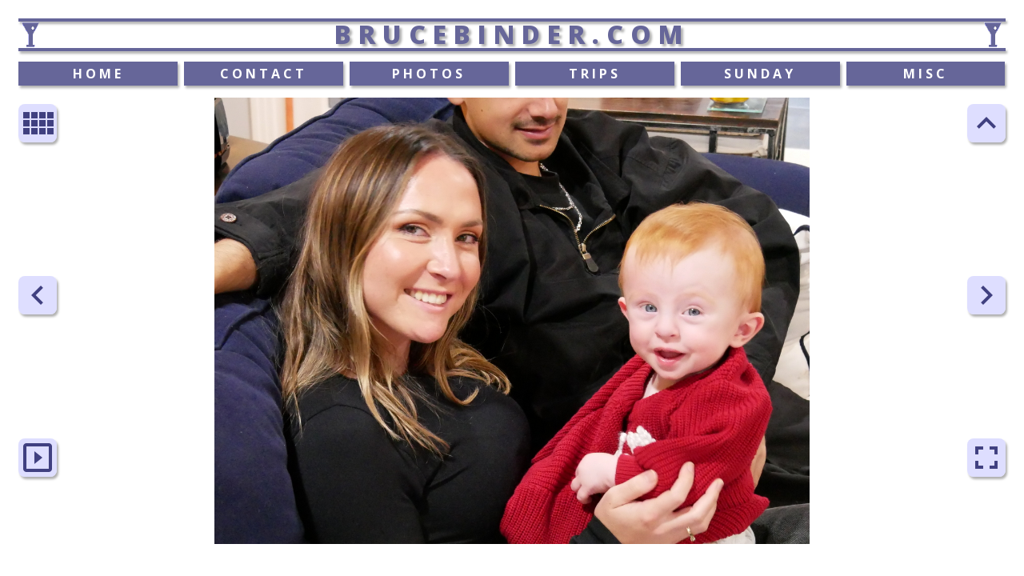

--- FILE ---
content_type: text/html; charset=UTF-8
request_url: https://brucebinder.com/ny2024?p=15
body_size: 1413
content:
<html>
<head>
<title>New Year's Day 2024, Bruce M. Binder</title>
<link href="https://fonts.googleapis.com/css?family=Open+Sans:400,700,800" rel="stylesheet">
<link rel="stylesheet" href="css/header.css">
<link rel="stylesheet" href="css/menu.css">
<link href="https://fonts.googleapis.com/css?family=Bree+Serif" rel="stylesheet">
<link href="https://fonts.googleapis.com/icon?family=Material+Icons" rel="stylesheet">

<style>
html, body {
    margin:0;
    padding:0;
    height:100%;
}
div.bodydescrip {
    background-color: white;
    position: fixed;
    width: 100%;
    text-align: center;
    bottom: 0px;
    font-family: 'Bree Serif', serif;
    font-size: 15pt;
}
@media only screen and (max-width: 1000px) {
    div.bodydescrip {
	font-size: 3.0vw;
    }
}
a.album {
    background: rgb(204, 204, 255);
    background: rgba(204, 204, 255, .65);
    color: #404080;
    cursor: pointer;
    border-radius: 8px;
    box-shadow: 2px 3px 3px #b0b0b0;
}
a.album:hover {
    background: rgb(102, 102, 153);
    background: rgba(102, 102, 153, .65);
}
a.left {
    position: absolute;
    top: 40%;
    left: 1.8%;
}
a.right {
    position: absolute;
    top: 40%;
    right: 1.8%;
}
a.full {
    position: absolute;
    bottom: 15%;
    right: 1.8%;
}
a.slides {
    position: absolute;
    bottom: 15%;
    left: 1.8%;
}
a.nomenu {
    position: absolute;
    top: 1.5%;
    right: 1.8%;
}
a.thumb {
    position: absolute;
    top: 1.5%;
    left: 1.8%;
}
div.bodyimg {
    position: fixed;
    width: 100%;
    text-align: center;
    top: 122px;
    bottom: 40px;
}
img.image {
    position: relative;
    max-width: 100%;
    max-height: 100%;
    object-fit: contain;
}
</style>
<script type="text/javascript">
var timer;

function startTimer() {
    clearTimeout(timer);
    timer = setTimeout(hideButtons, 5000);
    var buttons = document.getElementsByClassName("album");
    var descrip = document.getElementsByClassName("bodydescrip");
    var i;
    for (i = 0; i < buttons.length; i++) {
	buttons[i].style.background = "rgba(204, 204, 255, .65)";
	buttons[i].style.color = "#404080";
	buttons[i].style["boxShadow"] = "2px 3px 3px #b0b0b0";
    }
    descrip[0].style.height = "";
}

function hideButtons() {
    var buttons = document.getElementsByClassName("album");
    var descrip = document.getElementsByClassName("bodydescrip");
    var i;
    for (i = 0; i < buttons.length; i++) {
	buttons[i].style.background = "rgba(0, 0, 0, 0)";
	buttons[i].style.color = "rgba(0, 0, 0, 0)";
	buttons[i].style["boxShadow"] = "0px 0px 0px";
    }
    descrip[0].style.height = "40px";
}

startTimer();

</script>
</head>
<body onMouseMove="startTimer();">
<div class="top">
<div class="header">
    <hr class="headerhr">
	<div class="headerimgl"><img class="header" src="images/fav.gif"></div>
	<div class="headertxt">BRUCEBINDER.COM</div>
	<div class="headerimgr"><img class="header" src="images/fav.gif"></div>
    <hr class="headerhr">
</div>
</div>
<div class="menutop" id="menutop">
<div class="menu" id="topmenu">
<a class="menu" href="home">HOME</a>
<a class="menu" href="contact">CONTACT</a>
<a class="menu" href="photos">PHOTOS</a>
<a class="menu" href="trips">TRIPS</a>
<a class="menu" href="sunday">SUNDAY</a>
<a class="menu" href="misc">MISC</a>
<br style="clear: left;" />
</div>
</div>
<div class="bodyimg">
    <img class="image" alt="" title="" src="albums/ny2024/P2310189.JPG">
    <div class="bodydescrip">
	    </div>
        <a class="album left" href="ny2024?p=14" title="Go to previous photo">
	<span class="material-icons" style="font-size: 48px;">navigate_before</span>
    </a>        <a class="album right" href="ny2024?p=16" title="Go to next photo">
	<span class="material-icons" style="font-size: 48px;">navigate_next</span>
    </a>    <a class="album full" href="albums/ny2024/P2310189.JPG" title="Show photo fullscreen">
	<span class="material-icons" style="font-size: 48px;">fullscreen</span>
    </a>
    <a class="album thumb" href="ny2024" title="Return to thumbnails">
	<span class="material-icons" style="font-size: 48px;">view_comfy</span>
    </a>
    <a class="album nomenu" href="ny2024?p=-15" title="Hide top menu">
	<span class="material-icons" style="font-size: 48px;">expand_less</span>
    </a>
    <a class="album slides" href="ny2024?p=s" title="Show as slideshow">
	<span class="material-icons" style="font-size: 48px;">slideshow</span>
    </a>
</div>
</body>
</html>


--- FILE ---
content_type: text/css
request_url: https://brucebinder.com/css/menu.css
body_size: 356
content:
div.menutop {
    z-index: 9;
    position: fixed;
    left: 0;
    top: 72;
    width: 100%;
    background-color: white;
}

div.menu {
    margin: auto;
    width: 97%;
}

a.menu:link {
    width: 16%;
    float: left;
    text-align: center;
    font-family: 'Open Sans', sans-serif;
    font-weight: 700;
    font-size: 12pt;
    text-decoration: none;
    background-color: #666699;
    color: white;
    margin-top: 5px;
    margin-left: .333%;
    margin-right: .333%;
    margin-bottom: 15px;
    padding-top: 4px;
    padding-bottom: 4px;
    letter-spacing: 4px;
    box-shadow: 2px 3px 3px #b0b0b0;
}

a.menu:visited {
    text-decoration: none;
    color: white;
    background-color: #666699;
}

a.menu:hover {
    text-decoration: none;
    color: #666699;
    background-color: white;
}

a.menu:active {
    text-decoration: none;
    color: white;
    background-color: #666699;
}

